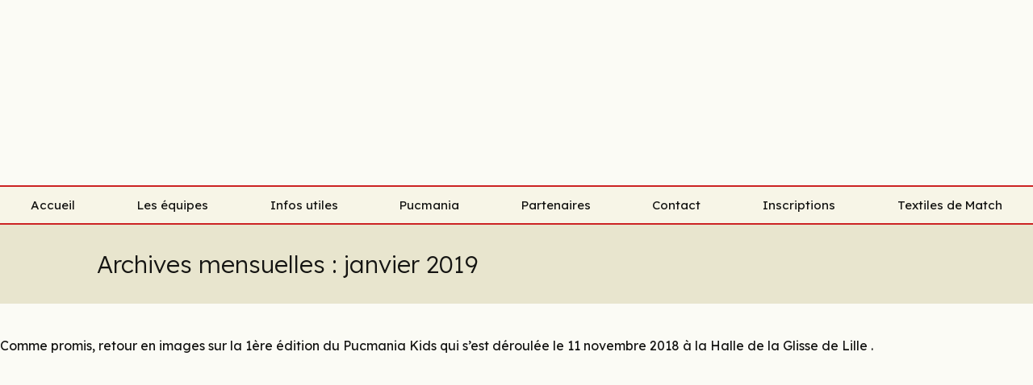

--- FILE ---
content_type: text/html; charset=UTF-8
request_url: https://lillemetropoleroller.fr/2019/01/
body_size: 17920
content:
<!DOCTYPE html>
<html dir="ltr" lang="fr-FR"
	prefix="og: https://ogp.me/ns#" >
<head>
	<meta charset="UTF-8">
	<meta name="viewport" content="width=device-width, initial-scale=1.0">
	
	<link rel="profile" href="https://gmpg.org/xfn/11">
	<link rel="pingback" href="https://lillemetropoleroller.fr/xmlrpc.php">
	<link rel="preconnect" href="https://fonts.googleapis.com">
	<link rel="preconnect" href="https://fonts.gstatic.com" crossorigin>
	<link href="https://fonts.googleapis.com/css2?family=Lexend:wght@100..900&display=swap" rel="stylesheet">
		<style>img:is([sizes="auto" i], [sizes^="auto," i]) { contain-intrinsic-size: 3000px 1500px }</style>
	
		<!-- All in One SEO 4.2.5.1 - aioseo.com -->
		<title>janvier, 2019 | Lille roller hockey</title>
		<meta name="robots" content="noindex, max-snippet:-1, max-image-preview:large, max-video-preview:-1" />
		<link rel="canonical" href="https://lillemetropoleroller.fr/2019/01/" />
		<meta name="generator" content="All in One SEO (AIOSEO) 4.2.5.1 " />
		<script type="application/ld+json" class="aioseo-schema">
			{"@context":"https:\/\/schema.org","@graph":[{"@type":"BreadcrumbList","@id":"https:\/\/lillemetropoleroller.fr\/2019\/01\/#breadcrumblist","itemListElement":[{"@type":"ListItem","@id":"https:\/\/lillemetropoleroller.fr\/#listItem","position":1,"item":{"@type":"WebPage","@id":"https:\/\/lillemetropoleroller.fr\/","name":"Accueil","description":"Actualit\u00e9s Chargement... Voir toute l'actualit\u00e9 Les partenaires \u2039 \u203a La boutique Rejoignez le club","url":"https:\/\/lillemetropoleroller.fr\/"},"nextItem":"https:\/\/lillemetropoleroller.fr\/2019\/#listItem"},{"@type":"ListItem","@id":"https:\/\/lillemetropoleroller.fr\/2019\/#listItem","position":2,"item":{"@type":"WebPage","@id":"https:\/\/lillemetropoleroller.fr\/2019\/","name":"2019","url":"https:\/\/lillemetropoleroller.fr\/2019\/"},"nextItem":"https:\/\/lillemetropoleroller.fr\/2019\/01\/#listItem","previousItem":"https:\/\/lillemetropoleroller.fr\/#listItem"},{"@type":"ListItem","@id":"https:\/\/lillemetropoleroller.fr\/2019\/01\/#listItem","position":3,"item":{"@type":"WebPage","@id":"https:\/\/lillemetropoleroller.fr\/2019\/01\/","name":"janvier, 2019","url":"https:\/\/lillemetropoleroller.fr\/2019\/01\/"},"previousItem":"https:\/\/lillemetropoleroller.fr\/2019\/#listItem"}]},{"@type":"Organization","@id":"https:\/\/lillemetropoleroller.fr\/#organization","name":"Lille roller hockey","url":"https:\/\/lillemetropoleroller.fr\/"},{"@type":"WebSite","@id":"https:\/\/lillemetropoleroller.fr\/#website","url":"https:\/\/lillemetropoleroller.fr\/","name":"Lille roller hockey","description":"Les North Patriots","inLanguage":"fr-FR","publisher":{"@id":"https:\/\/lillemetropoleroller.fr\/#organization"}},{"@type":"CollectionPage","@id":"https:\/\/lillemetropoleroller.fr\/2019\/01\/#collectionpage","url":"https:\/\/lillemetropoleroller.fr\/2019\/01\/","name":"janvier, 2019 | Lille roller hockey","inLanguage":"fr-FR","isPartOf":{"@id":"https:\/\/lillemetropoleroller.fr\/#website"},"breadcrumb":{"@id":"https:\/\/lillemetropoleroller.fr\/2019\/01\/#breadcrumblist"}}]}
		</script>
		<!-- All in One SEO -->

<link rel='dns-prefetch' href='//maxcdn.bootstrapcdn.com' />
<link rel='dns-prefetch' href='//netdna.bootstrapcdn.com' />
<link rel="alternate" type="application/rss+xml" title="Lille roller hockey &raquo; Flux" href="https://lillemetropoleroller.fr/feed/" />
<link rel="alternate" type="application/rss+xml" title="Lille roller hockey &raquo; Flux des commentaires" href="https://lillemetropoleroller.fr/comments/feed/" />
<script>
window._wpemojiSettings = {"baseUrl":"https:\/\/s.w.org\/images\/core\/emoji\/15.0.3\/72x72\/","ext":".png","svgUrl":"https:\/\/s.w.org\/images\/core\/emoji\/15.0.3\/svg\/","svgExt":".svg","source":{"concatemoji":"https:\/\/lillemetropoleroller.fr\/wp-includes\/js\/wp-emoji-release.min.js?ver=c58afeaa9b785ec7fa627d1ba0264154"}};
/*! This file is auto-generated */
!function(i,n){var o,s,e;function c(e){try{var t={supportTests:e,timestamp:(new Date).valueOf()};sessionStorage.setItem(o,JSON.stringify(t))}catch(e){}}function p(e,t,n){e.clearRect(0,0,e.canvas.width,e.canvas.height),e.fillText(t,0,0);var t=new Uint32Array(e.getImageData(0,0,e.canvas.width,e.canvas.height).data),r=(e.clearRect(0,0,e.canvas.width,e.canvas.height),e.fillText(n,0,0),new Uint32Array(e.getImageData(0,0,e.canvas.width,e.canvas.height).data));return t.every(function(e,t){return e===r[t]})}function u(e,t,n){switch(t){case"flag":return n(e,"\ud83c\udff3\ufe0f\u200d\u26a7\ufe0f","\ud83c\udff3\ufe0f\u200b\u26a7\ufe0f")?!1:!n(e,"\ud83c\uddfa\ud83c\uddf3","\ud83c\uddfa\u200b\ud83c\uddf3")&&!n(e,"\ud83c\udff4\udb40\udc67\udb40\udc62\udb40\udc65\udb40\udc6e\udb40\udc67\udb40\udc7f","\ud83c\udff4\u200b\udb40\udc67\u200b\udb40\udc62\u200b\udb40\udc65\u200b\udb40\udc6e\u200b\udb40\udc67\u200b\udb40\udc7f");case"emoji":return!n(e,"\ud83d\udc26\u200d\u2b1b","\ud83d\udc26\u200b\u2b1b")}return!1}function f(e,t,n){var r="undefined"!=typeof WorkerGlobalScope&&self instanceof WorkerGlobalScope?new OffscreenCanvas(300,150):i.createElement("canvas"),a=r.getContext("2d",{willReadFrequently:!0}),o=(a.textBaseline="top",a.font="600 32px Arial",{});return e.forEach(function(e){o[e]=t(a,e,n)}),o}function t(e){var t=i.createElement("script");t.src=e,t.defer=!0,i.head.appendChild(t)}"undefined"!=typeof Promise&&(o="wpEmojiSettingsSupports",s=["flag","emoji"],n.supports={everything:!0,everythingExceptFlag:!0},e=new Promise(function(e){i.addEventListener("DOMContentLoaded",e,{once:!0})}),new Promise(function(t){var n=function(){try{var e=JSON.parse(sessionStorage.getItem(o));if("object"==typeof e&&"number"==typeof e.timestamp&&(new Date).valueOf()<e.timestamp+604800&&"object"==typeof e.supportTests)return e.supportTests}catch(e){}return null}();if(!n){if("undefined"!=typeof Worker&&"undefined"!=typeof OffscreenCanvas&&"undefined"!=typeof URL&&URL.createObjectURL&&"undefined"!=typeof Blob)try{var e="postMessage("+f.toString()+"("+[JSON.stringify(s),u.toString(),p.toString()].join(",")+"));",r=new Blob([e],{type:"text/javascript"}),a=new Worker(URL.createObjectURL(r),{name:"wpTestEmojiSupports"});return void(a.onmessage=function(e){c(n=e.data),a.terminate(),t(n)})}catch(e){}c(n=f(s,u,p))}t(n)}).then(function(e){for(var t in e)n.supports[t]=e[t],n.supports.everything=n.supports.everything&&n.supports[t],"flag"!==t&&(n.supports.everythingExceptFlag=n.supports.everythingExceptFlag&&n.supports[t]);n.supports.everythingExceptFlag=n.supports.everythingExceptFlag&&!n.supports.flag,n.DOMReady=!1,n.readyCallback=function(){n.DOMReady=!0}}).then(function(){return e}).then(function(){var e;n.supports.everything||(n.readyCallback(),(e=n.source||{}).concatemoji?t(e.concatemoji):e.wpemoji&&e.twemoji&&(t(e.twemoji),t(e.wpemoji)))}))}((window,document),window._wpemojiSettings);
</script>
<link rel='stylesheet' id='ai1ec_style-css' href='//lillemetropoleroller.fr/wp-content/plugins/all-in-one-event-calendar/public/themes-ai1ec/vortex/css/ai1ec_parsed_css.css?ver=3.0.0' media='all' />
<style id='wp-emoji-styles-inline-css'>

	img.wp-smiley, img.emoji {
		display: inline !important;
		border: none !important;
		box-shadow: none !important;
		height: 1em !important;
		width: 1em !important;
		margin: 0 0.07em !important;
		vertical-align: -0.1em !important;
		background: none !important;
		padding: 0 !important;
	}
</style>
<link rel='stylesheet' id='wp-block-library-css' href='https://lillemetropoleroller.fr/wp-includes/css/dist/block-library/style.min.css?ver=c58afeaa9b785ec7fa627d1ba0264154' media='all' />
<style id='wp-block-library-theme-inline-css'>
.wp-block-audio :where(figcaption){color:#555;font-size:13px;text-align:center}.is-dark-theme .wp-block-audio :where(figcaption){color:#ffffffa6}.wp-block-audio{margin:0 0 1em}.wp-block-code{border:1px solid #ccc;border-radius:4px;font-family:Menlo,Consolas,monaco,monospace;padding:.8em 1em}.wp-block-embed :where(figcaption){color:#555;font-size:13px;text-align:center}.is-dark-theme .wp-block-embed :where(figcaption){color:#ffffffa6}.wp-block-embed{margin:0 0 1em}.blocks-gallery-caption{color:#555;font-size:13px;text-align:center}.is-dark-theme .blocks-gallery-caption{color:#ffffffa6}:root :where(.wp-block-image figcaption){color:#555;font-size:13px;text-align:center}.is-dark-theme :root :where(.wp-block-image figcaption){color:#ffffffa6}.wp-block-image{margin:0 0 1em}.wp-block-pullquote{border-bottom:4px solid;border-top:4px solid;color:currentColor;margin-bottom:1.75em}.wp-block-pullquote cite,.wp-block-pullquote footer,.wp-block-pullquote__citation{color:currentColor;font-size:.8125em;font-style:normal;text-transform:uppercase}.wp-block-quote{border-left:.25em solid;margin:0 0 1.75em;padding-left:1em}.wp-block-quote cite,.wp-block-quote footer{color:currentColor;font-size:.8125em;font-style:normal;position:relative}.wp-block-quote:where(.has-text-align-right){border-left:none;border-right:.25em solid;padding-left:0;padding-right:1em}.wp-block-quote:where(.has-text-align-center){border:none;padding-left:0}.wp-block-quote.is-large,.wp-block-quote.is-style-large,.wp-block-quote:where(.is-style-plain){border:none}.wp-block-search .wp-block-search__label{font-weight:700}.wp-block-search__button{border:1px solid #ccc;padding:.375em .625em}:where(.wp-block-group.has-background){padding:1.25em 2.375em}.wp-block-separator.has-css-opacity{opacity:.4}.wp-block-separator{border:none;border-bottom:2px solid;margin-left:auto;margin-right:auto}.wp-block-separator.has-alpha-channel-opacity{opacity:1}.wp-block-separator:not(.is-style-wide):not(.is-style-dots){width:100px}.wp-block-separator.has-background:not(.is-style-dots){border-bottom:none;height:1px}.wp-block-separator.has-background:not(.is-style-wide):not(.is-style-dots){height:2px}.wp-block-table{margin:0 0 1em}.wp-block-table td,.wp-block-table th{word-break:normal}.wp-block-table :where(figcaption){color:#555;font-size:13px;text-align:center}.is-dark-theme .wp-block-table :where(figcaption){color:#ffffffa6}.wp-block-video :where(figcaption){color:#555;font-size:13px;text-align:center}.is-dark-theme .wp-block-video :where(figcaption){color:#ffffffa6}.wp-block-video{margin:0 0 1em}:root :where(.wp-block-template-part.has-background){margin-bottom:0;margin-top:0;padding:1.25em 2.375em}
</style>
<link rel='stylesheet' id='wc-blocks-vendors-style-css' href='https://lillemetropoleroller.fr/wp-content/plugins/woocommerce/packages/woocommerce-blocks/build/wc-blocks-vendors-style.css?ver=8.3.3' media='all' />
<link rel='stylesheet' id='wc-blocks-style-css' href='https://lillemetropoleroller.fr/wp-content/plugins/woocommerce/packages/woocommerce-blocks/build/wc-blocks-style.css?ver=8.3.3' media='all' />
<style id='classic-theme-styles-inline-css'>
/*! This file is auto-generated */
.wp-block-button__link{color:#fff;background-color:#32373c;border-radius:9999px;box-shadow:none;text-decoration:none;padding:calc(.667em + 2px) calc(1.333em + 2px);font-size:1.125em}.wp-block-file__button{background:#32373c;color:#fff;text-decoration:none}
</style>
<style id='global-styles-inline-css'>
:root{--wp--preset--aspect-ratio--square: 1;--wp--preset--aspect-ratio--4-3: 4/3;--wp--preset--aspect-ratio--3-4: 3/4;--wp--preset--aspect-ratio--3-2: 3/2;--wp--preset--aspect-ratio--2-3: 2/3;--wp--preset--aspect-ratio--16-9: 16/9;--wp--preset--aspect-ratio--9-16: 9/16;--wp--preset--color--black: #000000;--wp--preset--color--cyan-bluish-gray: #abb8c3;--wp--preset--color--white: #fff;--wp--preset--color--pale-pink: #f78da7;--wp--preset--color--vivid-red: #cf2e2e;--wp--preset--color--luminous-vivid-orange: #ff6900;--wp--preset--color--luminous-vivid-amber: #fcb900;--wp--preset--color--light-green-cyan: #7bdcb5;--wp--preset--color--vivid-green-cyan: #00d084;--wp--preset--color--pale-cyan-blue: #8ed1fc;--wp--preset--color--vivid-cyan-blue: #0693e3;--wp--preset--color--vivid-purple: #9b51e0;--wp--preset--color--dark-gray: #141412;--wp--preset--color--red: #bc360a;--wp--preset--color--medium-orange: #db572f;--wp--preset--color--light-orange: #ea9629;--wp--preset--color--yellow: #fbca3c;--wp--preset--color--dark-brown: #220e10;--wp--preset--color--medium-brown: #722d19;--wp--preset--color--light-brown: #eadaa6;--wp--preset--color--beige: #e8e5ce;--wp--preset--color--off-white: #f7f5e7;--wp--preset--gradient--vivid-cyan-blue-to-vivid-purple: linear-gradient(135deg,rgba(6,147,227,1) 0%,rgb(155,81,224) 100%);--wp--preset--gradient--light-green-cyan-to-vivid-green-cyan: linear-gradient(135deg,rgb(122,220,180) 0%,rgb(0,208,130) 100%);--wp--preset--gradient--luminous-vivid-amber-to-luminous-vivid-orange: linear-gradient(135deg,rgba(252,185,0,1) 0%,rgba(255,105,0,1) 100%);--wp--preset--gradient--luminous-vivid-orange-to-vivid-red: linear-gradient(135deg,rgba(255,105,0,1) 0%,rgb(207,46,46) 100%);--wp--preset--gradient--very-light-gray-to-cyan-bluish-gray: linear-gradient(135deg,rgb(238,238,238) 0%,rgb(169,184,195) 100%);--wp--preset--gradient--cool-to-warm-spectrum: linear-gradient(135deg,rgb(74,234,220) 0%,rgb(151,120,209) 20%,rgb(207,42,186) 40%,rgb(238,44,130) 60%,rgb(251,105,98) 80%,rgb(254,248,76) 100%);--wp--preset--gradient--blush-light-purple: linear-gradient(135deg,rgb(255,206,236) 0%,rgb(152,150,240) 100%);--wp--preset--gradient--blush-bordeaux: linear-gradient(135deg,rgb(254,205,165) 0%,rgb(254,45,45) 50%,rgb(107,0,62) 100%);--wp--preset--gradient--luminous-dusk: linear-gradient(135deg,rgb(255,203,112) 0%,rgb(199,81,192) 50%,rgb(65,88,208) 100%);--wp--preset--gradient--pale-ocean: linear-gradient(135deg,rgb(255,245,203) 0%,rgb(182,227,212) 50%,rgb(51,167,181) 100%);--wp--preset--gradient--electric-grass: linear-gradient(135deg,rgb(202,248,128) 0%,rgb(113,206,126) 100%);--wp--preset--gradient--midnight: linear-gradient(135deg,rgb(2,3,129) 0%,rgb(40,116,252) 100%);--wp--preset--gradient--autumn-brown: linear-gradient(135deg, rgba(226,45,15,1) 0%, rgba(158,25,13,1) 100%);--wp--preset--gradient--sunset-yellow: linear-gradient(135deg, rgba(233,139,41,1) 0%, rgba(238,179,95,1) 100%);--wp--preset--gradient--light-sky: linear-gradient(135deg,rgba(228,228,228,1.0) 0%,rgba(208,225,252,1.0) 100%);--wp--preset--gradient--dark-sky: linear-gradient(135deg,rgba(0,0,0,1.0) 0%,rgba(56,61,69,1.0) 100%);--wp--preset--font-size--small: 13px;--wp--preset--font-size--medium: 20px;--wp--preset--font-size--large: 36px;--wp--preset--font-size--x-large: 42px;--wp--preset--spacing--20: 0.44rem;--wp--preset--spacing--30: 0.67rem;--wp--preset--spacing--40: 1rem;--wp--preset--spacing--50: 1.5rem;--wp--preset--spacing--60: 2.25rem;--wp--preset--spacing--70: 3.38rem;--wp--preset--spacing--80: 5.06rem;--wp--preset--shadow--natural: 6px 6px 9px rgba(0, 0, 0, 0.2);--wp--preset--shadow--deep: 12px 12px 50px rgba(0, 0, 0, 0.4);--wp--preset--shadow--sharp: 6px 6px 0px rgba(0, 0, 0, 0.2);--wp--preset--shadow--outlined: 6px 6px 0px -3px rgba(255, 255, 255, 1), 6px 6px rgba(0, 0, 0, 1);--wp--preset--shadow--crisp: 6px 6px 0px rgba(0, 0, 0, 1);}:where(.is-layout-flex){gap: 0.5em;}:where(.is-layout-grid){gap: 0.5em;}body .is-layout-flex{display: flex;}.is-layout-flex{flex-wrap: wrap;align-items: center;}.is-layout-flex > :is(*, div){margin: 0;}body .is-layout-grid{display: grid;}.is-layout-grid > :is(*, div){margin: 0;}:where(.wp-block-columns.is-layout-flex){gap: 2em;}:where(.wp-block-columns.is-layout-grid){gap: 2em;}:where(.wp-block-post-template.is-layout-flex){gap: 1.25em;}:where(.wp-block-post-template.is-layout-grid){gap: 1.25em;}.has-black-color{color: var(--wp--preset--color--black) !important;}.has-cyan-bluish-gray-color{color: var(--wp--preset--color--cyan-bluish-gray) !important;}.has-white-color{color: var(--wp--preset--color--white) !important;}.has-pale-pink-color{color: var(--wp--preset--color--pale-pink) !important;}.has-vivid-red-color{color: var(--wp--preset--color--vivid-red) !important;}.has-luminous-vivid-orange-color{color: var(--wp--preset--color--luminous-vivid-orange) !important;}.has-luminous-vivid-amber-color{color: var(--wp--preset--color--luminous-vivid-amber) !important;}.has-light-green-cyan-color{color: var(--wp--preset--color--light-green-cyan) !important;}.has-vivid-green-cyan-color{color: var(--wp--preset--color--vivid-green-cyan) !important;}.has-pale-cyan-blue-color{color: var(--wp--preset--color--pale-cyan-blue) !important;}.has-vivid-cyan-blue-color{color: var(--wp--preset--color--vivid-cyan-blue) !important;}.has-vivid-purple-color{color: var(--wp--preset--color--vivid-purple) !important;}.has-black-background-color{background-color: var(--wp--preset--color--black) !important;}.has-cyan-bluish-gray-background-color{background-color: var(--wp--preset--color--cyan-bluish-gray) !important;}.has-white-background-color{background-color: var(--wp--preset--color--white) !important;}.has-pale-pink-background-color{background-color: var(--wp--preset--color--pale-pink) !important;}.has-vivid-red-background-color{background-color: var(--wp--preset--color--vivid-red) !important;}.has-luminous-vivid-orange-background-color{background-color: var(--wp--preset--color--luminous-vivid-orange) !important;}.has-luminous-vivid-amber-background-color{background-color: var(--wp--preset--color--luminous-vivid-amber) !important;}.has-light-green-cyan-background-color{background-color: var(--wp--preset--color--light-green-cyan) !important;}.has-vivid-green-cyan-background-color{background-color: var(--wp--preset--color--vivid-green-cyan) !important;}.has-pale-cyan-blue-background-color{background-color: var(--wp--preset--color--pale-cyan-blue) !important;}.has-vivid-cyan-blue-background-color{background-color: var(--wp--preset--color--vivid-cyan-blue) !important;}.has-vivid-purple-background-color{background-color: var(--wp--preset--color--vivid-purple) !important;}.has-black-border-color{border-color: var(--wp--preset--color--black) !important;}.has-cyan-bluish-gray-border-color{border-color: var(--wp--preset--color--cyan-bluish-gray) !important;}.has-white-border-color{border-color: var(--wp--preset--color--white) !important;}.has-pale-pink-border-color{border-color: var(--wp--preset--color--pale-pink) !important;}.has-vivid-red-border-color{border-color: var(--wp--preset--color--vivid-red) !important;}.has-luminous-vivid-orange-border-color{border-color: var(--wp--preset--color--luminous-vivid-orange) !important;}.has-luminous-vivid-amber-border-color{border-color: var(--wp--preset--color--luminous-vivid-amber) !important;}.has-light-green-cyan-border-color{border-color: var(--wp--preset--color--light-green-cyan) !important;}.has-vivid-green-cyan-border-color{border-color: var(--wp--preset--color--vivid-green-cyan) !important;}.has-pale-cyan-blue-border-color{border-color: var(--wp--preset--color--pale-cyan-blue) !important;}.has-vivid-cyan-blue-border-color{border-color: var(--wp--preset--color--vivid-cyan-blue) !important;}.has-vivid-purple-border-color{border-color: var(--wp--preset--color--vivid-purple) !important;}.has-vivid-cyan-blue-to-vivid-purple-gradient-background{background: var(--wp--preset--gradient--vivid-cyan-blue-to-vivid-purple) !important;}.has-light-green-cyan-to-vivid-green-cyan-gradient-background{background: var(--wp--preset--gradient--light-green-cyan-to-vivid-green-cyan) !important;}.has-luminous-vivid-amber-to-luminous-vivid-orange-gradient-background{background: var(--wp--preset--gradient--luminous-vivid-amber-to-luminous-vivid-orange) !important;}.has-luminous-vivid-orange-to-vivid-red-gradient-background{background: var(--wp--preset--gradient--luminous-vivid-orange-to-vivid-red) !important;}.has-very-light-gray-to-cyan-bluish-gray-gradient-background{background: var(--wp--preset--gradient--very-light-gray-to-cyan-bluish-gray) !important;}.has-cool-to-warm-spectrum-gradient-background{background: var(--wp--preset--gradient--cool-to-warm-spectrum) !important;}.has-blush-light-purple-gradient-background{background: var(--wp--preset--gradient--blush-light-purple) !important;}.has-blush-bordeaux-gradient-background{background: var(--wp--preset--gradient--blush-bordeaux) !important;}.has-luminous-dusk-gradient-background{background: var(--wp--preset--gradient--luminous-dusk) !important;}.has-pale-ocean-gradient-background{background: var(--wp--preset--gradient--pale-ocean) !important;}.has-electric-grass-gradient-background{background: var(--wp--preset--gradient--electric-grass) !important;}.has-midnight-gradient-background{background: var(--wp--preset--gradient--midnight) !important;}.has-small-font-size{font-size: var(--wp--preset--font-size--small) !important;}.has-medium-font-size{font-size: var(--wp--preset--font-size--medium) !important;}.has-large-font-size{font-size: var(--wp--preset--font-size--large) !important;}.has-x-large-font-size{font-size: var(--wp--preset--font-size--x-large) !important;}
:where(.wp-block-post-template.is-layout-flex){gap: 1.25em;}:where(.wp-block-post-template.is-layout-grid){gap: 1.25em;}
:where(.wp-block-columns.is-layout-flex){gap: 2em;}:where(.wp-block-columns.is-layout-grid){gap: 2em;}
:root :where(.wp-block-pullquote){font-size: 1.5em;line-height: 1.6;}
</style>
<link rel='stylesheet' id='contact-form-7-css' href='https://lillemetropoleroller.fr/wp-content/plugins/contact-form-7/includes/css/styles.css?ver=5.6.3' media='all' />
<link rel='stylesheet' id='wpmenucart-icons-css' href='https://lillemetropoleroller.fr/wp-content/plugins/woocommerce-menu-bar-cart/assets/css/wpmenucart-icons.min.css?ver=2.12.0' media='all' />
<style id='wpmenucart-icons-inline-css'>
@font-face{font-family:WPMenuCart;src:url(https://lillemetropoleroller.fr/wp-content/plugins/woocommerce-menu-bar-cart/assets/fonts/WPMenuCart.eot);src:url(https://lillemetropoleroller.fr/wp-content/plugins/woocommerce-menu-bar-cart/assets/fonts/WPMenuCart.eot?#iefix) format('embedded-opentype'),url(https://lillemetropoleroller.fr/wp-content/plugins/woocommerce-menu-bar-cart/assets/fonts/WPMenuCart.woff2) format('woff2'),url(https://lillemetropoleroller.fr/wp-content/plugins/woocommerce-menu-bar-cart/assets/fonts/WPMenuCart.woff) format('woff'),url(https://lillemetropoleroller.fr/wp-content/plugins/woocommerce-menu-bar-cart/assets/fonts/WPMenuCart.ttf) format('truetype'),url(https://lillemetropoleroller.fr/wp-content/plugins/woocommerce-menu-bar-cart/assets/fonts/WPMenuCart.svg#WPMenuCart) format('svg');font-weight:400;font-style:normal;font-display:swap}
</style>
<link rel='stylesheet' id='wpmenucart-css' href='https://lillemetropoleroller.fr/wp-content/plugins/woocommerce-menu-bar-cart/assets/css/wpmenucart-main.min.css?ver=2.12.0' media='all' />
<link rel='stylesheet' id='woocommerce-layout-css' href='https://lillemetropoleroller.fr/wp-content/plugins/woocommerce/assets/css/woocommerce-layout.css?ver=6.9.4' media='all' />
<link rel='stylesheet' id='woocommerce-smallscreen-css' href='https://lillemetropoleroller.fr/wp-content/plugins/woocommerce/assets/css/woocommerce-smallscreen.css?ver=6.9.4' media='only screen and (max-width: 768px)' />
<link rel='stylesheet' id='woocommerce-general-css' href='https://lillemetropoleroller.fr/wp-content/plugins/woocommerce/assets/css/woocommerce.css?ver=6.9.4' media='all' />
<style id='woocommerce-inline-inline-css'>
.woocommerce form .form-row .required { visibility: visible; }
</style>
<link rel='stylesheet' id='woosb-frontend-css' href='https://lillemetropoleroller.fr/wp-content/plugins/woo-product-bundle/assets/css/frontend.css?ver=6.4.1' media='all' />
<link rel='stylesheet' id='twentythirteen-fonts-css' href='https://lillemetropoleroller.fr/wp-content/themes/twentythirteen/fonts/source-sans-pro-plus-bitter.css?ver=20230328' media='all' />
<link rel='stylesheet' id='genericons-css' href='https://lillemetropoleroller.fr/wp-content/themes/twentythirteen/genericons/genericons.css?ver=3.0.3' media='all' />
<link rel='stylesheet' id='twentythirteen-style-css' href='https://lillemetropoleroller.fr/wp-content/themes/twentythirteen/style.css?ver=20241112' media='all' />
<link rel='stylesheet' id='twentythirteen-block-style-css' href='https://lillemetropoleroller.fr/wp-content/themes/twentythirteen/css/blocks.css?ver=20240520' media='all' />
<link rel='stylesheet' id='cff-css' href='https://lillemetropoleroller.fr/wp-content/plugins/custom-facebook-feed/assets/css/cff-style.min.css?ver=4.1.5' media='all' />
<link rel='stylesheet' id='sb-font-awesome-css' href='https://maxcdn.bootstrapcdn.com/font-awesome/4.7.0/css/font-awesome.min.css?ver=c58afeaa9b785ec7fa627d1ba0264154' media='all' />
<link rel='stylesheet' id='prefix-font-awesome-css' href='//netdna.bootstrapcdn.com/font-awesome/4.0.3/css/font-awesome.min.css?ver=4.0.3' media='all' />
<link rel='stylesheet' id='esf-custom-fonts-css' href='https://lillemetropoleroller.fr/wp-content/plugins/easy-facebook-likebox/frontend/assets/css/esf-custom-fonts.css?ver=c58afeaa9b785ec7fa627d1ba0264154' media='all' />
<link rel='stylesheet' id='esf-insta-frontend-css' href='https://lillemetropoleroller.fr/wp-content/plugins/easy-facebook-likebox//instagram/frontend/assets/css/esf-insta-frontend.css?ver=c58afeaa9b785ec7fa627d1ba0264154' media='all' />
<link rel='stylesheet' id='esf-insta-customizer-style-css' href='https://lillemetropoleroller.fr/wp-admin/admin-ajax.php?action=esf-insta-customizer-style&#038;ver=c58afeaa9b785ec7fa627d1ba0264154' media='all' />
<link rel='stylesheet' id='woosg-frontend-css' href='https://lillemetropoleroller.fr/wp-content/plugins/wpc-grouped-product/assets/css/frontend.css?ver=3.1.9' media='all' />
<script src="https://lillemetropoleroller.fr/wp-includes/js/jquery/jquery.min.js?ver=3.7.1" id="jquery-core-js"></script>
<script src="https://lillemetropoleroller.fr/wp-includes/js/jquery/jquery-migrate.min.js?ver=3.4.1" id="jquery-migrate-js"></script>
<script id="wpmenucart-ajax-assist-js-extra">
var wpmenucart_ajax_assist = {"shop_plugin":"woocommerce","always_display":""};
</script>
<script src="https://lillemetropoleroller.fr/wp-content/plugins/woocommerce-menu-bar-cart/assets/js/wpmenucart-ajax-assist.min.js?ver=2.12.0" id="wpmenucart-ajax-assist-js"></script>
<script src="https://lillemetropoleroller.fr/wp-content/themes/twentythirteen/js/functions.js?ver=20230526" id="twentythirteen-script-js" defer data-wp-strategy="defer"></script>
<script src="https://lillemetropoleroller.fr/wp-includes/js/jquery/ui/core.min.js?ver=1.13.3" id="jquery-ui-core-js"></script>
<script src="https://lillemetropoleroller.fr/wp-content/plugins/nm-woocommerce-personalized-product/js/mask/jquery.maskedinput.min.js?ver=3.0" id="nm_personalizedproduct-mask_script-js"></script>
<script src="https://lillemetropoleroller.fr/wp-includes/js/jquery/ui/mouse.min.js?ver=1.13.3" id="jquery-ui-mouse-js"></script>
<script src="https://lillemetropoleroller.fr/wp-includes/js/jquery/ui/draggable.min.js?ver=1.13.3" id="jquery-ui-draggable-js"></script>
<script src="https://lillemetropoleroller.fr/wp-includes/js/jquery/ui/slider.min.js?ver=1.13.3" id="jquery-ui-slider-js"></script>
<script src="https://lillemetropoleroller.fr/wp-content/plugins/nm-woocommerce-personalized-product/js/color/Iris/dist/iris.min.js?ver=3.0" id="nm_personalizedproduct-wp_iris_script-js"></script>
<script src="https://lillemetropoleroller.fr/wp-content/plugins/nm-woocommerce-personalized-product/js/plupload-2.1.2/js/plupload.full.min.js?ver=3.0" id="nm_personalizedproduct-plupload_script-js"></script>
<script src="https://lillemetropoleroller.fr/wp-content/plugins/easy-facebook-likebox/frontend/assets/js/imagesloaded.pkgd.min.js?ver=c58afeaa9b785ec7fa627d1ba0264154" id="imagesloaded.pkgd.min-js"></script>
<script id="esf-insta-public-js-extra">
var esf_insta = {"ajax_url":"https:\/\/lillemetropoleroller.fr\/wp-admin\/admin-ajax.php","version":"free","nonce":"84ff664459"};
</script>
<script src="https://lillemetropoleroller.fr/wp-content/plugins/easy-facebook-likebox//instagram/frontend/assets/js/esf-insta-public.js?ver=1" id="esf-insta-public-js"></script>
<link rel="https://api.w.org/" href="https://lillemetropoleroller.fr/wp-json/" /><link rel="EditURI" type="application/rsd+xml" title="RSD" href="https://lillemetropoleroller.fr/xmlrpc.php?rsd" />

<script type="text/javascript">
(function(url){
	if(/(?:Chrome\/26\.0\.1410\.63 Safari\/537\.31|WordfenceTestMonBot)/.test(navigator.userAgent)){ return; }
	var addEvent = function(evt, handler) {
		if (window.addEventListener) {
			document.addEventListener(evt, handler, false);
		} else if (window.attachEvent) {
			document.attachEvent('on' + evt, handler);
		}
	};
	var removeEvent = function(evt, handler) {
		if (window.removeEventListener) {
			document.removeEventListener(evt, handler, false);
		} else if (window.detachEvent) {
			document.detachEvent('on' + evt, handler);
		}
	};
	var evts = 'contextmenu dblclick drag dragend dragenter dragleave dragover dragstart drop keydown keypress keyup mousedown mousemove mouseout mouseover mouseup mousewheel scroll'.split(' ');
	var logHuman = function() {
		if (window.wfLogHumanRan) { return; }
		window.wfLogHumanRan = true;
		var wfscr = document.createElement('script');
		wfscr.type = 'text/javascript';
		wfscr.async = true;
		wfscr.src = url + '&r=' + Math.random();
		(document.getElementsByTagName('head')[0]||document.getElementsByTagName('body')[0]).appendChild(wfscr);
		for (var i = 0; i < evts.length; i++) {
			removeEvent(evts[i], logHuman);
		}
	};
	for (var i = 0; i < evts.length; i++) {
		addEvent(evts[i], logHuman);
	}
})('//lillemetropoleroller.fr/?wordfence_lh=1&hid=DA89CBB2F9BE26BF89B9B15E551B58C6');
</script>	<noscript><style>.woocommerce-product-gallery{ opacity: 1 !important; }</style></noscript>
		<style type="text/css" id="twentythirteen-header-css">
		.site-header {
		background: url(https://lillemetropoleroller.fr/wp-content/uploads/2025/02/cropped-header_not_finished.png) no-repeat scroll top;
		background-size: 1600px auto;
	}
	@media (max-width: 767px) {
		.site-header {
			background-size: 768px auto;
		}
	}
	@media (max-width: 359px) {
		.site-header {
			background-size: 360px auto;
		}
	}
			.site-title,
	.site-description {
		position: absolute;
		clip: rect(1px 1px 1px 1px); /* IE7 */
		clip: rect(1px, 1px, 1px, 1px);
	}
			</style>
	<link rel="icon" href="https://lillemetropoleroller.fr/wp-content/uploads/2016/01/cropped-Lille_North_Patriots-32x32.png" sizes="32x32" />
<link rel="icon" href="https://lillemetropoleroller.fr/wp-content/uploads/2016/01/cropped-Lille_North_Patriots-192x192.png" sizes="192x192" />
<link rel="apple-touch-icon" href="https://lillemetropoleroller.fr/wp-content/uploads/2016/01/cropped-Lille_North_Patriots-180x180.png" />
<meta name="msapplication-TileImage" content="https://lillemetropoleroller.fr/wp-content/uploads/2016/01/cropped-Lille_North_Patriots-270x270.png" />
<style id="sccss">/* Saisissez votre CSS personnalisé ci-dessous */
/* CSS global */
html,h1,h2,h3,h4,h5,h6 {
	font-family: 'Lexend' !important;
}
a:hover {
	color: #cc2323;
}
.site{
	background-color: #fbfbf5 !important;
}
/* Conteneur principal du navbar */
#site-navigation {
	border-top: 2px solid #cc2323;
	border-bottom: 2px solid #cc2323;
}
.nav-menu {
	display: flex;
	justify-content: space-around;
	padding: 0 !important;
}
.current-menu-item > a , .current-menu-parent > a{
	color: #cc2323 !important;
	font-style: normal !important;
	font-weight: 550;
	font-size: 16px !important;
	transition: transform 0.3s ease;
}
.current-menu-item a:hover{
	color: #ffffff !important;
	background: #cc2323 !important;
	font-style: normal !important;
	font-weight: 550;
	transform: scale(1.05);
}
.menu-item-object-page a{
	transition: transform 0.3s ease;
}
.menu-item-object-page a:hover {
	color: #ffffff !important;
	background: #cc2323 !important;
	font-style: normal !important;
	transform: scale(1.05);
}
.nav-menu li:hover > a {
	color:#ffffff !important;
	background:#cc2323 !important;
	font-weight: 550;
	transform: scale(1.05);
}
.sub-menu {
	left:-5px ! important;
}
.sub-menu a{
	color: #ffffff !important;
	background: #2a2928 !important;
	transition: transform 0.3s ease;
}


/* Conteneur principal du title */
.entry-header {
	display: none;
}
.title-container {
    display: flex; /* Utilisation de flexbox pour aligner les éléments horizontalement */
    align-items: center; /* Centrer verticalement le contenu */
    height: 40px; /* Hauteur du header */
}

/* Rectangle noir à gauche et à droite */
.title-side {
    width: 20px; /* Largeur du rectangle noir */
    height: 100%; /* Prend toute la hauteur du header */
    background-color: #2a2928; /* Couleur de fond noir */
}

.space-white {
    width: 10px; /* Largeur de l'espace blanc */
    height: 100%; /* Prend toute la hauteur du header */
    background-color: #fbfbf5; /* Couleur de fond blanc */
}

/* Conteneur pour le titre */
.title-text-container {
    flex-grow: 1; /* Prendre toute la place restante */
    background-color: #cc2323; /* Couleur du rectangle rouge */
    padding: 0 20px; /* Un peu de padding à gauche et à droite */
    display: flex;
		height: 100%;
    justify-content: flex-start; /* Aligner le titre à gauche */
		text-align: center;
}
/* Titre */
.title-text {
    color: #ffffff; /* Couleur du texte du titre */
    font-size: 25px; /* Taille du texte */
		font-weight: 550;
    margin: 0; /* Enlever la marge par défaut */
    line-height: 40px; /* Centrer verticalement le texte */
}

.news-list {
		background-color:#fbfbf5;
    display: flex;
    justify-content: space-around; /* Centrer les articles horizontalement */
    flex-wrap: wrap; /* Permet aux articles de passer à la ligne suivante si nécessaire */
    margin: 0 auto; /* Centrer le conteneur */
    padding: 20px 0; /* Espacement interne pour plus de clarté */
		padding-bottom: 0px;
}


/* Chaque article */
.news-item {
    padding: 15px;
		padding-bottom: 0;
    text-align: center;
    flex: 1 1 25%; /* Flexibilité pour prendre 25% de l'espace mais s'adapte selon l'écran */
    display: flex;
    flex-direction: column;
    justify-content: space-between;
    box-sizing: border-box;
}
@media (max-width: 768px) {  /* Si la largeur de l'écran est inférieure ou égale à 768px (taille typique pour mobile) */
    .news-item {
        min-width: fit-content;  /* Applique le min-width seulement pour mobile */
    }
}


/* Image de l'article */
.news-item img {
    width: 100% !important; /* Forcer l'image à occuper toute la largeur de son conteneur */
    object-fit: cover; /* L'image couvre l'espace sans être déformée */
    border-radius: 10px;
    max-width: 100% !important; /* S'assurer que l'image ne dépasse pas la largeur du conteneur */
    max-height: 180px !important; /* Limiter la hauteur de l'image à 150px */
}

/* Date de l'article */
.news-item .date {
    font-size: 12px;
		text-align: left;
    color: #cc2323;
    margin: 5px 0;
		font-style: italic;
}

/* Titre de l'article */
.news-item h3 {
    color: #cc2323;
    font-size: 18px;
    margin: 10px 0;
    font-weight: 500;
		transition: transform 0.3s ease;
}
.news-item h3:hover {
	 	transform: scale(1.05);
		color: #cc2323 !important;
}

/* Description de l'article */
.news-item p {
    font-size: 14px;
    color: #333;
    overflow: hidden;
    text-overflow: ellipsis;
    display: -webkit-box;
    -webkit-line-clamp: 3; /* Limite à 3 lignes */
    -webkit-box-orient: vertical;
    height: 3em; /* Hauteur fixe pour le texte */
}

/* Bouton "Toutes les actualités" */
.all-news {
    background: #d71c1c;
    color: white !important;
    padding: 12px 24px;
		text-align: center;
		width: fit-content;
    display: block;
    margin: 10px auto;
    text-decoration: none;
    border-radius: 12px;
		font-weight: 525;
    font-size: 19px;
		transition: transform 0.3s ease;
}
.all-news:hover{
	 	transform: scale(1.10);
}

/* SECTION PRINCIPALE : FLEXBOX POUR ALIGNER LES BLOCS */
.partners-shop-section {
    display: flex;
    align-items: stretch; /* Tous les éléments ont la même hauteur */
    justify-content: center;
    width: 100%;
}
@media (max-width: 768px) {  /* Si la largeur de l'écran est inférieure ou égale à 768px (taille typique pour mobile) */
    .partners-shop-section {
        min-width: fit-content;  /* Applique le min-width seulement pour mobile */
				flex-direction: column;
				align-items: center;
    }
}
/* BLOC 1 : PARTENAIRES (FOND NOIR) */
.partners-title {
    text-align: center;
    font-size: 24px;
    font-weight: bold;
    color: white;
    margin-bottom: 20px;
}
.partners-section {
    position: relative;
    width: 40%;
    height: fit-content; /* Ajuste selon besoin */
    overflow: hidden;
    background-color: #1a1a1a;
    display: flex;
		flex-direction: column;
    align-items: center;
    justify-content: center;
}
@media (max-width: 768px) {  /* Si la largeur de l'écran est inférieure ou égale à 768px (taille typique pour mobile) */
		.partners-section {
			width: 100%
		}
}
.partners-carousel {
    position: relative;
    width: 40%;
    height: fit-content; /* Ajuste selon besoin */
    overflow: hidden;
    background-color: #1a1a1a;
    display: flex;
    align-items: center;
    justify-content: center;
}

.carousel-track {
    display: flex;
    width: fit-content;
		height: fit-content;
    transition: transform 0.5s ease-in-out;
		align-items:center;
}

.carousel-track img {
    width: auto;
    height: 100%; /* Permet de conserver la hauteur */
    max-height: 200px; /* Ajuste pour éviter qu'elles soient coupées */
    object-fit: contain;
		align-items:center;
    flex-shrink: 0;
    flex-grow: 0;
    min-width: 100%; /* Une image prend toute la largeur du carrousel */
}

.carousel-btn {
    position: absolute;
    top: 50%;
    transform: translateY(-50%);
    background: rgba(0, 0, 0, 0.5);
    color: white;
    border: none;
    padding: 10px;
    cursor: pointer;
    display: none;
    z-index: 10;
}

.partners-carousel:hover .carousel-btn {
    display: block;
}

.left-btn {
    left: -40px;
		font-size: 20px;
}

.right-btn {
    right: -40px;
		font-size: 20px;
}


/* BLOC 2 : "LA BOUTIQUE" (FOND ROUGE) */
.shop-title {
    display: flex;
    align-items: center;
    justify-content: center;
    background: #d71c1c; /* Rouge */
    color: white !important;
    font-size: 38px;
    font-weight: 550;
    text-align: center;
    padding: 20px;
    flex: 1; /* Plus petit que les autres */
    min-width: 170px;
}
.shop-title a {
		color: white !important;
		transition: transform 0.3s ease;
}

.shop-title a:hover {
		color: white !important;
		transform: scale(1.10);
}
@media (max-width: 768px) {  /* Si la largeur de l'écran est inférieure ou égale à 768px (taille typique pour mobile) */
		.shop-title {
			width: 100%;
		}
}
/* BLOC 3 : IMAGES (SANS FOND) */

/* CONTAINER DES IMAGES */
.shop-images-container {
    flex: 2;
    position: relative;
    display: flex;
    justify-content: center;
    align-items: center;
    height: 100%;
    max-height: 300px; /* Ajuste la hauteur pour éviter l'écrasement */
    overflow: visible; /* Permet aux images de dépasser légèrement */
}

/* IMAGE DU HAUT */
.shop-images-container img:first-child {
    width: 65%; /* Ajuste la taille */
    max-width: 320px;
    height: auto;
    object-fit: contain; /* Conserve le format */
    border-radius: 5px;
    position: absolute;
    top: 10px; /* Décalage vers le haut */
    left: 20px; /* Légèrement à gauche */
    z-index: 2;
    transform: rotate(-3deg); /* Légère inclinaison */
}

/* IMAGE DU BAS */
.shop-images-container img:last-child {
    width: 65%;
    max-width: 320px;
    height: auto;
    object-fit: contain;
    border-radius: 5px;
    position: absolute;
    bottom: -260px; /* Décalage vers le bas */
    right: 20px; /* Légèrement à droite */
    z-index: 1;
    transform: rotate(3deg); /* Légère inclinaison opposée */
}
.text-join-club {
		display: flex;
		height: 200px;
    align-items: center;
    justify-content: center;
    color: #2a2928 !important;
    font-size: 36px;
    font-weight: bold;
    text-align: center;
    padding: 20px;
    min-width: 200px;
}
.text-join-club a {
    color: #2a2928 !important;
		transition: transform 0.3s ease;
}
.text-join-club a:hover {
		color: #cc2323 !important;
		transform: scale(1.10);
}

body {
    width: 100% ;
    margin: 0;
    padding: 0;
}

#content, .site-content, .container {
    width: 100% ; /* Force la largeur à 100% */
    max-width: 100% ;
    margin: 0;
    padding: 0;
}

.site-footer {
    color: white;
}
.footer-container {
    display: flex;
    align-items: stretch;
}

.footer-left {
		background: #fbfbf5 !important;
    width: 20%;
    text-align: center;
		padding-bottom : 15px;
}

.footer-logo img {
    max-width: 150px;
}

.footer-address {
    font-size: 16px;
		color: #2a2928;
}

.footer-socials img {
    width: 30px;
		margin: 0 15px;
}

.footer-separator {
    width: 10px;
    background-color: #cc2323;
}

.footer-right {
    display: flex;
		flex-grow: 1;
    justify-content: space-around;
		background: #1a1a1a !important;
		padding-bottom : 15px;
}

.footer-equipes ul, .footer-calendrier ul {
    list-style: none;
    padding: 0;
}

.footer-equipes a, .footer-calendrier a {
    color: white;
    text-decoration: none;
		font-size: 16px;
		font-weight: 300;
		transition: transform 0.3s ease;
}
.footer-equipes li, .footer-calendrier li {
		padding-bottom: 4px;
}
.footer-equipes li:hover, .footer-calendrier li:hover {
    color: white;
    text-decoration: underline;
		transform: scale(1.10);
}

.sponsor-logos img {
    width: 80px;
}
.articles-container {
    max-width: 100vw; /* Prend toute la largeur de l'écran */
    margin: 0;
    padding: 20px 0;
}

/* Chaque ligne prend toute la largeur */
.article-row {
    display: flex;
    align-items: stretch; /* Uniformise la hauteur des blocs */
    width: 100vw; /* Utilise toute la largeur */
    margin-bottom: 20px;
    overflow: hidden;
}

/* Bloc Image */
.article-image {
    width: 30%;
    display: flex;
    align-items: center;
    justify-content: center;
    background: white; /* Ajout d'un fond blanc pour éviter les contrastes */
}

.article-image img {
    width: 100%;
    height: auto;
    max-height: 100%;
    object-fit: contain; /* Empêche l’image d’être coupée */
    display: block;
}
#event-page {
    font-family: Arial, sans-serif;
    max-width: 1000px; /* plus large */
    margin: 0 auto;
    padding: 20px;
    display: flex;
    flex-direction: column;
    gap: 30px; /* espace entre l'affiche et la description */
}

.event-poster {
    width: 100%;
    min-height: 500px; /* on agrandit un peu */
    background-size: contain; /* ou "cover", à tester selon ton image */
    background-repeat: no-repeat;
    background-position: center;
    border: 2px solid #ddd;
    box-shadow: 0 2px 8px rgba(0,0,0,0.1);
}

.event-description {
    font-size: 1.2rem;
    line-height: 1.6;
    color: #333;
    background-color: #fff;
    padding: 20px;
    box-shadow: 0 2px 6px rgba(0,0,0,0.1);
    border-radius: 8px;
    width: 100%;
}

.event-description h2 {
    font-size: 2rem;
    color: #e33b3b;
    margin-bottom: 15px;
}

.event-description p {
    margin-bottom: 15px;
}

.event-description ul {
    list-style-type: disc;
    margin-left: 20px;
    margin-bottom: 15px;
}

.event-description strong {
    font-weight: bold;
    color: #222;
}

/* Responsive */
@media (max-width: 768px) {
    #event-page {
        padding: 10px;
    }

    .event-poster {
        min-height: 300px;
    }

    .event-description {
        font-size: 1rem;
        padding: 15px;
    }
}


.event-content {
    display: flex;
    width: 100%;
    overflow: hidden;
    align-items: center; /* Centrer le contenu verticalement */
}

.event-text {
    flex: 1;
    color: #cc2323;
    padding: 10px 20px; /* Moins de padding pour réduire l'espace */
    display: flex;
		flex-direction: column; 
    align-items: center;
		font-weight :bold;
    justify-content: center;
    font-size: 24px;
    line-height: 1.6;
    text-align: center; /* Centrer le texte */
}
.text-more-info {
		display: flex;
		height: 100px;
    align-items: center;
    justify-content: center;
    color: #2a2928 !important;
    font-size: 36px;
    font-weight: bold;
    text-align: center;
    min-width: 200px;
}
.text-more-info a {
    color: #2a2928 !important;
		transition: transform 0.3s ease;
}
.text-more-info a:hover {
		color: #cc2323 !important;
		transform: scale(1.10);
}
/* Responsive */
@media screen and (max-width: 768px) {
    .event-content {
        flex-direction: column;
    }

    .event-text {
        padding: 15px 20px; /* Réduire encore plus le padding sur mobile */
    }
}

/* Bloc Titre */
.article-title {
    width: 20%;
    display: flex;
    align-items: center;
    justify-content: center;
    text-align: center;
    font-size: 18px;
    font-weight: bold;
    padding: 10px;
    color: white !important;
}
.article-title a {
    color: white !important;
}
.article-title a:hover {
		color:white !important;
		text-decoration:underline !important;
}
.article-title a:visited {
		color:white !important;
}

/* Bloc Contenu */
.article-content {
    width: 50%;
    padding: 20px;
    color: white;
    position: relative;
    display: flex;
    flex-direction: column;
    justify-content: center;
}
/* Date en haut */
.article-date {
    font-size: 14px;
    opacity: 0.7;
}

/* Description */
.article-excerpt {
    font-size: 16px;
		color: #ffffff;
}

.read-more-link {
    display: inline-block;
    margin-top: 10px;
    color: #cc2323;
    text-decoration: none;
    font-weight: bold;
}
.read-more-link:visited {
		color: #cc2323;
}

.style-2 .read-more-link {
    color: #1a1a1a;
}
.read-more-link:hover {
    text-decoration: underline;
}


/* --- STYLES ALTERNÉS --- */

/* Style 1 - Gauche à Droite (Titre Rouge, Contenu Noir) */
.style-1 .article-title {
    background: #cc2323;
}
.style-1 .article-content {
    background: #1a1a1a;
}

/* Style 2 - Droite à Gauche (Titre Noir, Contenu Rouge) */
.style-2 {
    flex-direction: row-reverse;
}
.style-2 .article-title {
    background: #1a1a1a;
}
.style-2 .article-content {
    background: #cc2323;
}

/* Style 3 - Gauche à Droite (Titre Rouge, Contenu Noir) */
.style-3 .article-title {
    background: #cc2323;
}
.style-3 .article-content {
    background: #1a1a1a;
}

/* Style 4 - Droite à Gauche (Titre Rouge, Contenu Noir) */
.style-4 {
    flex-direction: row-reverse;
}
.style-4 .article-title {
    background: #cc2323;
}
.style-4 .article-content {
    background: #1a1a1a;
}

/* Pagination */
.pagination {
    text-align: center;
    margin-top: 20px;
}

.pagination a {
    padding: 8px 12px;
    margin: 0 5px;
    background: #d71c1c;
    color: white;
    border-radius: 5px;
    text-decoration: none;
}

.pagination .current {
    background: black;
}

.teams-container {
	display: flex;
	flex-direction:column;
}

.nationale-2 {
	width: 100%;
	display: flex;
	flex-direction:row;
	margin-top: 10px;
	margin-bottom:5px;
}
.nationale-3 {
	width: 100%;
	display: flex;
	flex-direction:row;
	margin-top: 10px;
	margin-bottom:5px;
}
.nationale-4 {
	width: 100%;
	display: flex;
	flex-direction:row;
	margin-top: 10px;
	margin-bottom:5px;
}
.regionale {
	width: 100%;
	display: flex;
	flex-direction:row;
	margin-top: 10px;
	margin-bottom:5px;
}
.jeunesse {
	width: 100%;
	display: flex;
	flex-direction:row;
	margin-top: 10px;
	margin-bottom:5px;
}
.n3-img{
	width:40%;
	padding: 10px;
}

.n2-img{
	width:40%;
	background: #1a1a1a;
	padding: 10px;
}

.n4-img{
	width:40%;
	padding: 10px;
}
.reg-img{
	width:40%;
	background: #cc2323;
	padding: 10px;
}
.jeune-img{
	width:40%;
	background: #1a1a1a;
	padding: 10px;
}

.n2-name{
	display: flex;
	width:20%;
	color:white;
	background: #1a1a1a;
	font-size: 28px;
	font-weight: bold;
	justify-content: center;
	text-align: center;
	align-items: center
}
.n2-name p a{
	color: white;
}
.n2-name p a:hover{
	color: #cc2323;
}
.n2-name p{
	transition: transform 0.3s ease;
}
.n2-name p:hover{
	transform: scale(1.05)
}
.n3-name{
	display: flex;
	width:20%;
	font-size: 28px;
	font-weight: bold;
	justify-content: center;
	text-align: center;
	align-items: center
}
.n3-name p a{
	color: #1a1a1a;
}
.n3-name p a:hover{
	color: #cc2323;
}
.n3-name p{
	transition: transform 0.3s ease;
}
.n3-name p:hover{
	transform: scale(1.05)
}
.n4-name{
	display: flex;
	width:20%;
	font-size: 28px;
	font-weight: bold;
	justify-content: center;
	text-align: center;
	align-items: center
}
.n4-name p a{
	color: #1a1a1a;
}
.n4-name p a:hover{
	color: #cc2323;
}
.n4-name p{
	transition: transform 0.3s ease;
}
.n4-name p:hover{
	transform: scale(1.05)
}
.reg-name{
	display: flex;
	width:20%;
	color:white;
	background: #cc2323;
	font-size: 28px;
	font-weight: bold;
	justify-content: center;
	text-align: center;
	align-items: center
}
.reg-name p a{
	color: white;
}
.reg-name p a:hover{
	color: #1a1a1a;
}
.reg-name p{
	transition: transform 0.3s ease;
}
.reg-name p:hover{
	transform: scale(1.05)
}
.jeune-name{
	display: flex;
	width:20%;
	color:white;
	background: #1a1a1a;
	font-size: 28px;
	font-weight: bold;
	justify-content: center;
	text-align: center;
	align-items: center
}
.jeune-name p a{
	color: white;
}
.jeune-name p a:hover{
	color: #cc2323;
}
.jeune-name p{
	transition: transform 0.3s ease;
}
.jeune-name p:hover{
	transform: scale(1.05)
}

.n2-text{
	display: flex;
	flex-direction: column;
	width:40%;
	color:#1a1a1a;
	justify-content: center;
	text-align: center;
	align-items:center;
	font-size:20px;
	padding: 5px
}

.n3-text{
	display: flex;
	flex-direction: column;
	width:40%;
	background: #cc2323;
	color: white;
	justify-content: center;
	text-align: center;
	align-items:center;
	font-size:20px;
	padding: 5px
}

.n4-text{
	display: flex;
	flex-direction: column;
	width:40%;
	background:#1a1a1a;
	color:white;
	justify-content: center;
	text-align: center;
	align-items:center;
	font-size:20px;
	padding: 5px
}
.reg-text{
	display: flex;
	flex-direction: column;
	width:40%;
	color:#1a1a1a;
	justify-content: center;
	text-align: center;
	align-items:center;
	font-size:20px;
	padding: 5px
}

.jeune-text{
	display: flex;
	flex-direction: column;
	width:40%;
	color:#1a1a1a;
	justify-content: center;
	text-align: center;
	align-items:center;
	font-size:20px;
	padding: 5px
}</style></head>

<body data-rsssl=1 class="archive date wp-embed-responsive theme-twentythirteen woocommerce-no-js">
		<div id="page" class="hfeed site">
		<header id="masthead" class="site-header">
			<a class="home-link" href="https://lillemetropoleroller.fr/" rel="home">
				<h1 class="site-title">Lille roller hockey</h1>
				<h2 class="site-description">Les North Patriots</h2>
			</a>

			<div id="navbar" class="navbar">
				<nav id="site-navigation" class="navigation main-navigation">
					<button class="menu-toggle">Menu</button>
					<a class="screen-reader-text skip-link" href="#content">
						Aller au contenu					</a>
					<div class="menu-menu-1-container"><ul id="primary-menu" class="nav-menu"><li id="menu-item-57" class="menu-item menu-item-type-custom menu-item-object-custom menu-item-home menu-item-57"><a href="https://lillemetropoleroller.fr/">Accueil</a></li>
<li id="menu-item-138" class="menu-item menu-item-type-post_type menu-item-object-page menu-item-has-children menu-item-138"><a href="https://lillemetropoleroller.fr/les-equipes/">Les équipes</a>
<ul class="sub-menu">
	<li id="menu-item-142" class="menu-item menu-item-type-post_type menu-item-object-page menu-item-142"><a href="https://lillemetropoleroller.fr/les-equipes/north-patriot-nationale-2/">Nationale 2</a></li>
	<li id="menu-item-141" class="menu-item menu-item-type-post_type menu-item-object-page menu-item-141"><a href="https://lillemetropoleroller.fr/les-equipes/north-patriot-nationale-3/">Nationale 3</a></li>
	<li id="menu-item-1664" class="menu-item menu-item-type-post_type menu-item-object-page menu-item-1664"><a href="https://lillemetropoleroller.fr/les-equipes/nationale-4/">Nationale 4</a></li>
	<li id="menu-item-140" class="menu-item menu-item-type-post_type menu-item-object-page menu-item-140"><a href="https://lillemetropoleroller.fr/les-equipes/north-patriot-regionale/">Régionale</a></li>
	<li id="menu-item-201" class="menu-item menu-item-type-post_type menu-item-object-page menu-item-201"><a href="https://lillemetropoleroller.fr/les-equipes/section-jeunesse-roller-hockey-lille/">Jeunesse</a></li>
</ul>
</li>
<li id="menu-item-59" class="menu-item menu-item-type-post_type menu-item-object-page menu-item-has-children menu-item-59"><a href="https://lillemetropoleroller.fr/horaires-des-entrainements/">Infos utiles</a>
<ul class="sub-menu">
	<li id="menu-item-58" class="menu-item menu-item-type-post_type menu-item-object-page menu-item-58"><a href="https://lillemetropoleroller.fr/equipe-directrice/">Equipe Directrice</a></li>
	<li id="menu-item-123" class="menu-item menu-item-type-post_type menu-item-object-page menu-item-123"><a href="https://lillemetropoleroller.fr/horaires-des-entrainements/">Horaires des entrainements</a></li>
	<li id="menu-item-100" class="menu-item menu-item-type-post_type menu-item-object-page menu-item-100"><a href="https://lillemetropoleroller.fr/la-patinoire/">La patinoire</a></li>
	<li id="menu-item-99" class="menu-item menu-item-type-post_type menu-item-object-page menu-item-99"><a href="https://lillemetropoleroller.fr/notre-sport/">Notre sport</a></li>
</ul>
</li>
<li id="menu-item-328" class="menu-item menu-item-type-post_type menu-item-object-page menu-item-328"><a href="https://lillemetropoleroller.fr/pucmania/">Pucmania</a></li>
<li id="menu-item-101" class="menu-item menu-item-type-post_type menu-item-object-page menu-item-101"><a href="https://lillemetropoleroller.fr/partenaires/">Partenaires</a></li>
<li id="menu-item-97" class="menu-item menu-item-type-post_type menu-item-object-page menu-item-97"><a href="https://lillemetropoleroller.fr/contactez-nous/">Contact</a></li>
<li id="menu-item-1768" class="menu-item menu-item-type-post_type menu-item-object-page menu-item-1768"><a href="https://lillemetropoleroller.fr/boutique_lmr/">Inscriptions</a></li>
<li id="menu-item-1821" class="menu-item menu-item-type-post_type menu-item-object-page menu-item-1821"><a href="https://lillemetropoleroller.fr/textiles-de-match/">Textiles de Match</a></li>
<li class="menu-item wpmenucartli wpmenucart-display-standard menu-item" id="wpmenucartli"><a class="wpmenucart-contents empty-wpmenucart" style="display:none">&nbsp;</a></li></ul></div>				</nav><!-- #site-navigation -->
			</div><!-- #navbar -->
		</header><!-- #masthead -->

		<div id="main" class="site-main">

	<div id="primary" class="content-area">
		<div id="content" class="site-content" role="main">

					<header class="archive-header">
				<h1 class="archive-title">
				Archives mensuelles&nbsp;: janvier 2019				</h1>
			</header><!-- .archive-header -->

							
<article id="post-1120" class="post-1120 post type-post status-publish format-standard has-post-thumbnail hentry category-non-classe">
	<header class="entry-header">
				<div class="entry-thumbnail">
			<img width="358" height="270" src="https://lillemetropoleroller.fr/wp-content/uploads/2019/01/Thumb_pucmania_kids3.jpg" class="attachment-post-thumbnail size-post-thumbnail wp-post-image" alt="" decoding="async" fetchpriority="high" srcset="https://lillemetropoleroller.fr/wp-content/uploads/2019/01/Thumb_pucmania_kids3.jpg 543w, https://lillemetropoleroller.fr/wp-content/uploads/2019/01/Thumb_pucmania_kids3-300x227.jpg 300w, https://lillemetropoleroller.fr/wp-content/uploads/2019/01/Thumb_pucmania_kids3-326x245.jpg 326w, https://lillemetropoleroller.fr/wp-content/uploads/2019/01/Thumb_pucmania_kids3-80x60.jpg 80w" sizes="(max-width: 358px) 100vw, 358px" />		</div>
		
				<h1 class="entry-title">
			<a href="https://lillemetropoleroller.fr/2019/01/18/1ere-edition-du-pucmania-kids-retour-en-images/" rel="bookmark">1ère édition du Pucmania Kids : retour en images !</a>
		</h1>
		
		<div class="entry-meta">
			<span class="date"><a href="https://lillemetropoleroller.fr/2019/01/18/1ere-edition-du-pucmania-kids-retour-en-images/" title="Permalien vers 1ère édition du Pucmania Kids : retour en images !" rel="bookmark"><time class="entry-date" datetime="2019-01-18T10:55:42+01:00">18 janvier 2019</time></a></span><span class="categories-links"><a href="https://lillemetropoleroller.fr/category/non-classe/" rel="category tag">Non classé</a></span><span class="author vcard"><a class="url fn n" href="https://lillemetropoleroller.fr/author/florian-degrand/" title="Afficher tous les articles par florian.degrand" rel="author">florian.degrand</a></span>					</div><!-- .entry-meta -->
	</header><!-- .entry-header -->

		<div class="entry-content">
		<p>Comme promis, retour en images sur la 1ère édition du Pucmania Kids qui s&#8217;est déroulée le 11 novembre 2018 à la Halle de la Glisse de Lille .</p>
<p><iframe title="1ère édition du &quot;Pucmania Kids&quot; : Tournoi Jeunesse Roller Hockey à Lille !" width="604" height="340" src="https://www.youtube.com/embed/HvVpx3KbedE?feature=oembed" frameborder="0" allow="accelerometer; autoplay; clipboard-write; encrypted-media; gyroscope; picture-in-picture; web-share" referrerpolicy="strict-origin-when-cross-origin" allowfullscreen></iframe></p>
<p>Pour rappel, les North Patriots (Roller Hockey) ont organisé un tournoi de roller hockey destiné aux jeunes joueurs de la région . Au final, la journée a réuni 41 enfants dans 4 équipes représentant 8 clubs de la Ligue de Roller &amp; Skateboard Hauts-de-France !</p>
<p>Le comité directeur tient une nouvelle fois à remercier les enfants , les parents , les bénévoles ‍♂‍♀, la ligue ‍‍, et nos partenaires sans quoi tout cela n&#8217;aurait pas été possible ❤. Merci également aux clubs Les Gobelins d&#8217;Haubourdin, Les Ecureuils D&#8217;Amiens ( la page officielle ) , Red Rabbits Valenciennes Roller Hockey , Bersée Pévèle Club, Outlaws Information &#8211; Officiel , Les Saints Patineurs &#8211; Roller Hockey , et Roll&#8217;in Club Dunkerque ‍♀ de nous avoir fait confiance pour l&#8217;organisation de cette journée ❤ !</p>
<p>Nous vous donnons rendez-vous à toutes et tous en 2019 pour la seconde édition d&#8217;un événement qu&#8217;il faut pérenniser !!!</p>
<p><a class="yt-simple-endpoint style-scope yt-formatted-string" spellcheck="false" href="https://www.youtube.com/results?search_query=%23GoNorthGo">#GoNorthGo</a> <a class="yt-simple-endpoint style-scope yt-formatted-string" spellcheck="false" href="https://www.youtube.com/results?search_query=%23makehockeyhappen">#makehockeyhappen</a> <a class="yt-simple-endpoint style-scope yt-formatted-string" spellcheck="false" href="https://www.youtube.com/results?search_query=%23oroks">#oroks</a></p>
<p>Roller Hockey &#8211; Fédération Française de Roller et Skateboard</p>
	</div><!-- .entry-content -->
	
	<footer class="entry-meta">
					<div class="comments-link">
				<a href="https://lillemetropoleroller.fr/2019/01/18/1ere-edition-du-pucmania-kids-retour-en-images/#respond"><span class="leave-reply">Laisser un commentaire</span></a>			</div><!-- .comments-link -->
		
			</footer><!-- .entry-meta -->
</article><!-- #post -->
			
			
		
		</div><!-- #content -->
	</div><!-- #primary -->


		</div><!-- #main -->
		<footer id="colophon" class="site-footer">
    <div class="footer-container">
        <!-- Première partie : Logo, Adresse et Réseaux Sociaux -->
        <div class="footer-left">
            <div class="footer-logo">
                <img src="https://lillemetropoleroller.fr/wp-content/uploads/2017/08/18472091_10155343710033910_1625238247_o2.png" alt="Logo">
            </div>
            <p class="footer-address">Halle de Glisse, Lille</p>
            <div class="footer-contact">
                <p><a href="mailto:lillemetropoleroller@gmail.com">lillemetropoleroller@gmail.com</a></p>
                <div class="footer-socials">
                    <a href="https://www.facebook.com/lillemetropoleroller/"><img src="https://lillemetropoleroller.fr/wp-content/uploads/2025/02/Facebook_logo_square.png" alt="Facebook"></a>
                    <a href="https://www.instagram.com/north_patriots/"><img src="https://lillemetropoleroller.fr/wp-content/uploads/2025/02/icone-insta.png" alt="Instagram"></a>
                </div>
            </div>
        </div>

        <!-- Bande rouge de séparation -->
        <div class="footer-separator"></div>

        <!-- Deuxième partie : Liens et Sponsors -->
        <div class="footer-right">
				<div class="footer-equipes">
					
                <h3>Les équipes</h3>
                <ul>
                    <li><a href="https://lillemetropoleroller.fr/les-equipes/north-patriot-nationale-2/">Nationale 2</a></li>
                    <li><a href="https://lillemetropoleroller.fr/les-equipes/north-patriot-nationale-3/">Nationale 3</a></li>
                    <li><a href="https://lillemetropoleroller.fr/les-equipes/nationale-4/">Nationale 4</a></li>
                    <li><a href="https://lillemetropoleroller.fr/les-equipes/north-patriot-regionale/">Régionale</a></li>
                    <li><a href="https://lillemetropoleroller.fr/les-equipes/section-jeunesse-roller-hockey-lille/">Jeunesse</a></li>
                </ul>
				</div>
				
				<div class="footer-calendrier">
                <h3>Calendriers</h3>
                <ul>
                    <li><a href="#">Calendrier des matchs</a></li>
                    <li><a href="#">Calendrier des entraînements</a></li>
                </ul>
				</div>
            <div class="footer-sponsors">
                <h3>Sponsors</h3>
                <div class="sponsor-logos">
                    <img src="https://lillemetropoleroller.fr/wp-content/uploads/2016/01/Logo-Ville-de-Lille.jpg" alt="Ville de Lille">
                    <img src="https://lillemetropoleroller.fr/wp-content/uploads/2016/01/Logo-Halle-de-glisse.png" alt="Halle de glisse">
                    <img src="https://lillemetropoleroller.fr/wp-content/uploads/2016/01/Logo-Region-HDF-RVB-300x300.jpg" alt="Région Hauts de France">
                    <img src="https://lillemetropoleroller.fr/wp-content/uploads/2016/01/Logo-Myriam-Leprince.png" alt="Myriam Leprince">
                    <img src="https://lillemetropoleroller.fr/wp-content/uploads/2016/01/18155927_1213821278741408_8336774818855982836_o.jpg" alt="HDF Diagnostics">
                </div>
            </div>
        </div>
    </div>
</footer>
	</div><!-- #page -->

	<!-- Custom Facebook Feed JS -->
<script type="text/javascript">var cffajaxurl = "https://lillemetropoleroller.fr/wp-admin/admin-ajax.php";
var cfflinkhashtags = "true";
</script>
    <script>
        document.addEventListener("DOMContentLoaded", function() {
			const newsList = document.getElementById("news-list");
    		if (!newsList) return; // Ne fait rien si la div n'existe pas

            fetch("/wp-json/wp/v2/posts?per_page=4&_embed")
                .then(response => response.json())
                .then(data => {
                    const newsList = document.getElementById("news-list");
                    newsList.innerHTML = ""; // Vide la liste avant d'ajouter les articles

                    data.forEach(post => {
                        const imageUrl = post._embedded["wp:featuredmedia"]
                            ? post._embedded["wp:featuredmedia"][0].source_url
                            : "https://via.placeholder.com/300";
                        const postDate = new Date(post.date).toLocaleDateString("fr-FR", {
                            day: "2-digit", month: "long", year: "numeric"
                        });
                        const cleanText = (html) => {
                            return html.replace(/<\/?[^>]+(>|$)/g, "").trim(); // Supprime les balises HTML
                        };

                        // Création d'un article
                        const newsItem = document.createElement("div");
                        newsItem.classList.add("news-item");
                        newsItem.innerHTML = `
                            <img src="${imageUrl}" alt="${post.title.rendered}">
                            <div class="date">${postDate}</div>
                            <h3><a href="${post.link}">${post.title.rendered}</a></h3>
                            <p>${cleanText(post.excerpt.rendered)}</p>
                        `;
                        newsList.appendChild(newsItem);
                    });
                })
                .catch(error => {
                    document.getElementById("news-list").innerHTML = "Erreur lors du chargement des actualités.";
                    console.error("Erreur API WordPress :", error);
                });
        });
    </script>
	<script>
		document.addEventListener("DOMContentLoaded", function() {
			const shopContainer = document.getElementById("shop-container");
    		if (!shopContainer) return; // Ne fait rien si la div n'existe pas
			fetch("/wp-json/wp/v2/media?include=1145,1148") // Récupère uniquement ces deux images
			.then(response => response.json())
			.then(data => {
				const shopContainer = document.querySelector(".shop-images");
				shopContainer.innerHTML = ""; // Vide le contenu précédent

				data.forEach(media => {
					const imageUrl = media.source_url;
					const imgElement = document.createElement("img");
					imgElement.src = imageUrl;
					imgElement.alt = media.title.rendered;
					shopContainer.appendChild(imgElement);
				});
			})
			.catch(error => console.error("Erreur lors du chargement des images :", error));
		});

	</script>
	<script>
		document.addEventListener("DOMContentLoaded", function() {
			const eventContainer = document.getElementById("event-page");
    		if (!eventContainer) return; // Ne fait rien si la div n'existe pas
			fetch("/wp-json/wp/v2/media?include=1978")
			.then(response => response.json())
			.then(data => {
				const eventContainer = document.querySelector(".event-poster");
				eventContainer.innerHTML = ""; // Vide le contenu précédent

				data.forEach(media => {
					const imageUrl = media.source_url;
					const imgElement = document.createElement("img");
					imgElement.src = imageUrl;
					imgElement.alt = media.title.rendered;
					eventContainer.appendChild(imgElement);
				});
			})
			.catch(error => console.error("Erreur lors du chargement des images :", error));
		});

	</script>
	<script>
		document.addEventListener("DOMContentLoaded", function() {
			const teamsContainer = document.getElementById("teams-container");
    		if (!teamsContainer) return; // Ne fait rien si la div n'existe pas
			fetch("/wp-json/wp/v2/media?include=2024")
			.then(response => response.json())
			.then(data => {
				const ndeuxContainer = document.querySelector(".n2-img");
				ndeuxContainer.innerHTML = ""; // Vide le contenu précédent
				data.forEach(media => {
					const imageUrl = media.source_url;
					const imgElement = document.createElement("img");
					imgElement.src = imageUrl;
					imgElement.alt = media.title.rendered;
					ndeuxContainer.appendChild(imgElement);
				});
			})
			.catch(error => console.error("Erreur lors du chargement des images :", error));
			fetch("/wp-json/wp/v2/media?include=2024")
			.then(response => response.json())
			.then(data => {
				const ntroisContainer = document.querySelector(".n3-img");
				ntroisContainer.innerHTML = ""; // Vide le contenu précédent
				data.forEach(media => {
					const imageUrl = media.source_url;
					const imgElement = document.createElement("img");
					imgElement.src = imageUrl;
					imgElement.alt = media.title.rendered;
					ntroisContainer.appendChild(imgElement);
				});
			})
			.catch(error => console.error("Erreur lors du chargement des images :", error));
			fetch("/wp-json/wp/v2/media?include=2024")
			.then(response => response.json())
			.then(data => {
				const nquatreContainer = document.querySelector(".n4-img");
				nquatreContainer.innerHTML = ""; // Vide le contenu précédent
				data.forEach(media => {
					const imageUrl = media.source_url;
					const imgElement = document.createElement("img");
					imgElement.src = imageUrl;
					imgElement.alt = media.title.rendered;
					nquatreContainer.appendChild(imgElement);
				});
			})
			.catch(error => console.error("Erreur lors du chargement des images :", error));
			fetch("/wp-json/wp/v2/media?include=2024")
			.then(response => response.json())
			.then(data => {
				const regContainer = document.querySelector(".reg-img");
				regContainer.innerHTML = ""; // Vide le contenu précédent
				data.forEach(media => {
					const imageUrl = media.source_url;
					const imgElement = document.createElement("img");
					imgElement.src = imageUrl;
					imgElement.alt = media.title.rendered;
					regContainer.appendChild(imgElement);
				});
			})
			.catch(error => console.error("Erreur lors du chargement des images :", error));
			fetch("/wp-json/wp/v2/media?include=2024")
			.then(response => response.json())
			.then(data => {
				const jeuneContainer = document.querySelector(".jeune-img");
				jeuneContainer.innerHTML = ""; // Vide le contenu précédent
				data.forEach(media => {
					const imageUrl = media.source_url;
					const imgElement = document.createElement("img");
					imgElement.src = imageUrl;
					imgElement.alt = media.title.rendered;
					jeuneContainer.appendChild(imgElement);
				});
			})
			.catch(error => console.error("Erreur lors du chargement des images :", error));
		});

	</script>
<script>
document.addEventListener("DOMContentLoaded", function() {
    const carouselTrack = document.querySelector(".carousel-track");
    if (!carouselTrack) return;
    
    const prevBtn = document.querySelector(".left-btn");
    const nextBtn = document.querySelector(".right-btn");

    let currentIndex = 0;
    let images = []; // Stockera les URLs des images WP

    // Récupération des images depuis WP
    fetch("/wp-json/wp/v2/media?include=601,600,598,597,596")
        .then(response => response.json())
        .then(data => {
            images = data.map(item => item.source_url); // On récupère les URLs
            
            // Génération du carrousel
            images.forEach(src => {
                const img = document.createElement("img");
                img.src = src;
                img.classList.add("carousel-image"); // Applique la classe CSS
                carouselTrack.appendChild(img);
            });

            startCarousel(); // Lancer l'animation après chargement
        });

    function moveCarousel(direction) {
        currentIndex += direction;
        if (currentIndex < 0) currentIndex = images.length - 1;
        if (currentIndex >= images.length) currentIndex = 0;

        const offset = -currentIndex * 100; // Décalage pour une seule image à la fois
        carouselTrack.style.transform = `translateX(${offset}%)`;
    }

    // Défilement automatique
    function startCarousel() {
        setInterval(() => moveCarousel(1), 3000);
    }

    // Boutons manuels
    prevBtn.addEventListener("click", () => moveCarousel(-1));
    nextBtn.addEventListener("click", () => moveCarousel(1));
});
</script>
	<script type="text/javascript">
		(function () {
			var c = document.body.className;
			c = c.replace(/woocommerce-no-js/, 'woocommerce-js');
			document.body.className = c;
		})();
	</script>
	<script src="https://lillemetropoleroller.fr/wp-content/plugins/contact-form-7/includes/swv/js/index.js?ver=5.6.3" id="swv-js"></script>
<script id="contact-form-7-js-extra">
var wpcf7 = {"api":{"root":"https:\/\/lillemetropoleroller.fr\/wp-json\/","namespace":"contact-form-7\/v1"}};
</script>
<script src="https://lillemetropoleroller.fr/wp-content/plugins/contact-form-7/includes/js/index.js?ver=5.6.3" id="contact-form-7-js"></script>
<script src="https://lillemetropoleroller.fr/wp-content/plugins/woocommerce/assets/js/jquery-blockui/jquery.blockUI.min.js?ver=2.7.0-wc.6.9.4" id="jquery-blockui-js"></script>
<script id="wc-add-to-cart-js-extra">
var wc_add_to_cart_params = {"ajax_url":"\/wp-admin\/admin-ajax.php","wc_ajax_url":"\/?wc-ajax=%%endpoint%%","i18n_view_cart":"View cart","cart_url":"https:\/\/lillemetropoleroller.fr\/panier\/","is_cart":"","cart_redirect_after_add":"no"};
</script>
<script src="https://lillemetropoleroller.fr/wp-content/plugins/woocommerce/assets/js/frontend/add-to-cart.min.js?ver=6.9.4" id="wc-add-to-cart-js"></script>
<script src="https://lillemetropoleroller.fr/wp-content/plugins/woocommerce/assets/js/js-cookie/js.cookie.min.js?ver=2.1.4-wc.6.9.4" id="js-cookie-js"></script>
<script id="woocommerce-js-extra">
var woocommerce_params = {"ajax_url":"\/wp-admin\/admin-ajax.php","wc_ajax_url":"\/?wc-ajax=%%endpoint%%"};
</script>
<script src="https://lillemetropoleroller.fr/wp-content/plugins/woocommerce/assets/js/frontend/woocommerce.min.js?ver=6.9.4" id="woocommerce-js"></script>
<script id="wc-cart-fragments-js-extra">
var wc_cart_fragments_params = {"ajax_url":"\/wp-admin\/admin-ajax.php","wc_ajax_url":"\/?wc-ajax=%%endpoint%%","cart_hash_key":"wc_cart_hash_a352ffc11942b0ac0258634e91d3653f","fragment_name":"wc_fragments_a352ffc11942b0ac0258634e91d3653f","request_timeout":"5000"};
</script>
<script src="https://lillemetropoleroller.fr/wp-content/plugins/woocommerce/assets/js/frontend/cart-fragments.min.js?ver=6.9.4" id="wc-cart-fragments-js"></script>
<script id="woosb-frontend-js-extra">
var woosb_vars = {"price_decimals":"2","price_format":"%2$s%1$s","price_thousand_separator":"","price_decimal_separator":",","currency_symbol":"\u20ac","change_image":"yes","bundled_price":"price","bundled_price_from":"sale_price","change_price":"yes","price_selector":"","saved_text":"(enregistr\u00e9 [d])","price_text":"Prix du lot\u00a0:","alert_selection":"Veuillez s\u00e9lectionner une variation disponible pour le produit [name] pour pouvoir ajouter ce lot au panier.","alert_empty":"Veuillez choisir au moins un produit avant d\u2019ajouter ce lot au panier.","alert_min":"Veuillez choisir au moins [min] produit(s) au total pour ajouter ce lot au panier.","alert_max":"D\u00e9sol\u00e9, vous ne pouvez choisir qu\u2019un maximum de [max] produit(s) pour ajouter ce lot au panier."};
</script>
<script src="https://lillemetropoleroller.fr/wp-content/plugins/woo-product-bundle/assets/js/frontend.js?ver=6.4.1" id="woosb-frontend-js"></script>
<script src="https://lillemetropoleroller.fr/wp-includes/js/imagesloaded.min.js?ver=5.0.0" id="imagesloaded-js"></script>
<script src="https://lillemetropoleroller.fr/wp-includes/js/masonry.min.js?ver=4.2.2" id="masonry-js"></script>
<script src="https://lillemetropoleroller.fr/wp-includes/js/jquery/jquery.masonry.min.js?ver=3.1.2b" id="jquery-masonry-js"></script>
<script src="https://lillemetropoleroller.fr/wp-content/plugins/custom-facebook-feed/assets/js/cff-scripts.min.js?ver=4.1.5" id="cffscripts-js"></script>
<script src="https://lillemetropoleroller.fr/wp-includes/js/jquery/ui/datepicker.min.js?ver=1.13.3" id="jquery-ui-datepicker-js"></script>
<script id="jquery-ui-datepicker-js-after">
jQuery(function(jQuery){jQuery.datepicker.setDefaults({"closeText":"Fermer","currentText":"Aujourd\u2019hui","monthNames":["janvier","f\u00e9vrier","mars","avril","mai","juin","juillet","ao\u00fbt","septembre","octobre","novembre","d\u00e9cembre"],"monthNamesShort":["Jan","F\u00e9v","Mar","Avr","Mai","Juin","Juil","Ao\u00fbt","Sep","Oct","Nov","D\u00e9c"],"nextText":"Suivant","prevText":"Pr\u00e9c\u00e9dent","dayNames":["dimanche","lundi","mardi","mercredi","jeudi","vendredi","samedi"],"dayNamesShort":["dim","lun","mar","mer","jeu","ven","sam"],"dayNamesMin":["D","L","M","M","J","V","S"],"dateFormat":"d MM yy","firstDay":1,"isRTL":false});});
</script>
<script id="woosg-frontend-js-extra">
var woosg_vars = {"change_image":"yes","change_price":"yes","price_selector":".summary > .price","price_format":"%2$s%1$s","price_decimals":"2","price_thousand_separator":"","price_decimal_separator":",","currency_symbol":"\u20ac","total_text":"Total:","add_to_cart":"Ajouter au panier","select_options":"S\u00e9lectionner les options","alert_selection":"Please select a purchasable variation for [name] before adding this grouped product to the cart.","alert_empty":"Please choose at least one of the listed products before adding this grouped product to the cart."};
</script>
<script src="https://lillemetropoleroller.fr/wp-content/plugins/wpc-grouped-product/assets/js/frontend.js?ver=3.1.9" id="woosg-frontend-js"></script>
</body>
</html>
